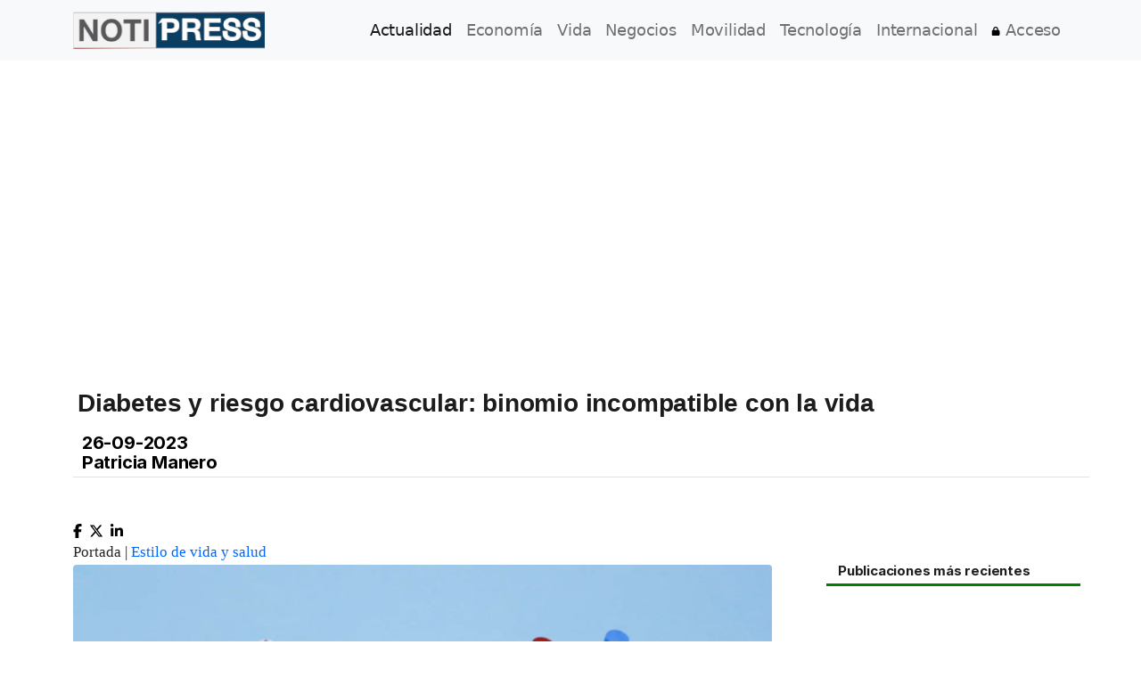

--- FILE ---
content_type: text/html; charset=utf-8
request_url: https://www.google.com/recaptcha/api2/aframe
body_size: 265
content:
<!DOCTYPE HTML><html><head><meta http-equiv="content-type" content="text/html; charset=UTF-8"></head><body><script nonce="Lrx0i__a9fj8riI1xkWPpQ">/** Anti-fraud and anti-abuse applications only. See google.com/recaptcha */ try{var clients={'sodar':'https://pagead2.googlesyndication.com/pagead/sodar?'};window.addEventListener("message",function(a){try{if(a.source===window.parent){var b=JSON.parse(a.data);var c=clients[b['id']];if(c){var d=document.createElement('img');d.src=c+b['params']+'&rc='+(localStorage.getItem("rc::a")?sessionStorage.getItem("rc::b"):"");window.document.body.appendChild(d);sessionStorage.setItem("rc::e",parseInt(sessionStorage.getItem("rc::e")||0)+1);localStorage.setItem("rc::h",'1769093989541');}}}catch(b){}});window.parent.postMessage("_grecaptcha_ready", "*");}catch(b){}</script></body></html>